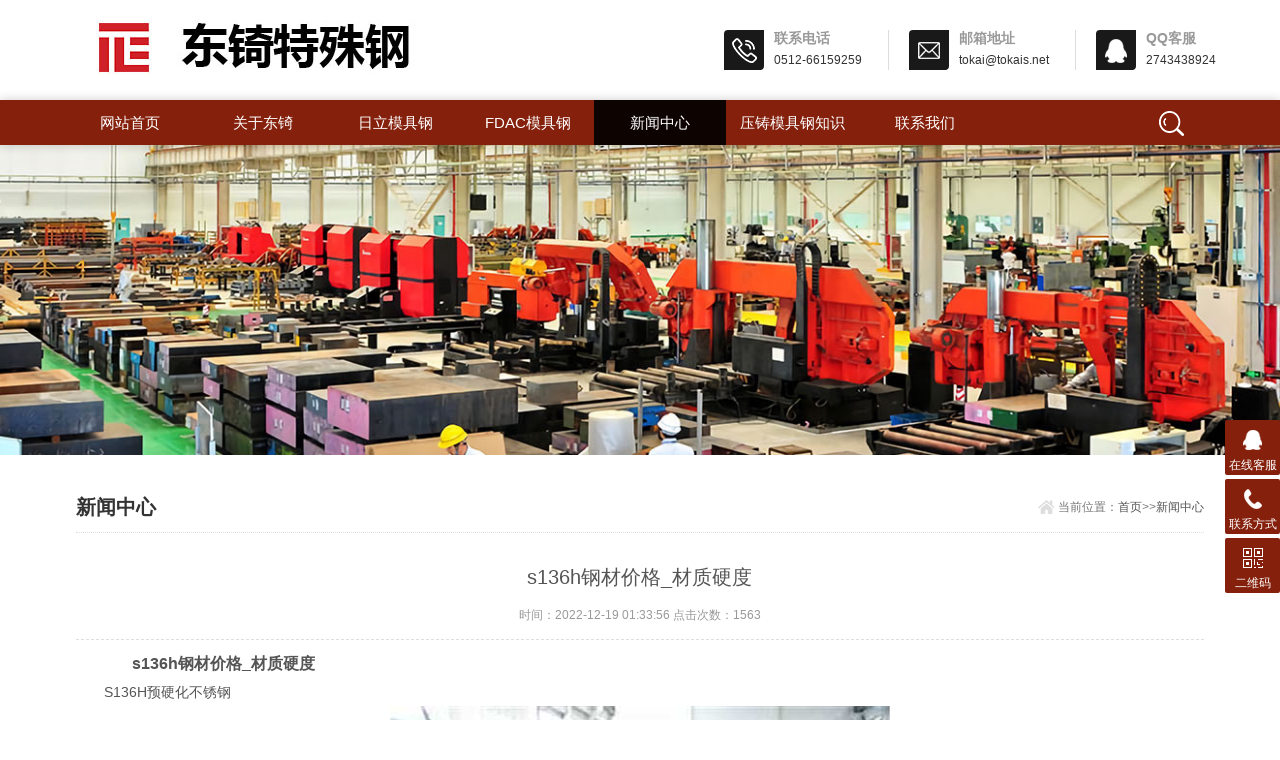

--- FILE ---
content_type: text/html; charset=utf-8
request_url: http://www.fdac.net.cn/xinwenzhongxin/423.html
body_size: 3566
content:
<!DOCTYPE html>
<html>
<head>
<meta http-equiv="Content-Type" content="text/html; charset=utf-8" />
<meta http-equiv="x-ua-compatible" content="ie=edge,chrome=1">
<meta name="renderer" content="webkit|ie-comp|ie-stand">
<meta name="viewport" content="width=device-width,initial-scale=1,maximum-scale=1, minimum-scale=1,user-scalable=0">
<title>s136h钢材价格_材质硬度-新闻中心-苏州东锜模具钢材</title>
<meta name="keywords" content="s136h,钢材,价格,材质,硬度,S136H,,预,硬" />
<meta name="description" content="S136H预硬化不锈钢S136H塑料模具钢简介:S136H模具钢圆棒制造商:S136H模具钢圆钢的化学元素百分比%:S136H模具钢钢板的使用:S136H模具钢钢棒适用于透明塑料件、光学产品和含有腐蚀性物质" />
<link rel="stylesheet" type="text/css" href="/skin/css/style.css" />
<script type="text/javascript" src="/skin/js/jquery.pack.js"></script>
</head>
<body>
<!--top start--> 
<section class="ly_top ly_top2">
 <div class="ly_top_in">
 <div class="top_logo"> <a href="/"> <img src="/skin/images/logo.jpg"/> </a> </div>
 <div class="top_right"> <a href="tel:0512-66159259" class="tr tr1">
 <div class="tr_l"></div>
 <div class="tr_r">
 <p>联系电话</p>
 <span>0512-66159259</span></div>
 </a> <a href="mailto:tokai@tokais.net" class="tr tr2">
 <div class="tr_l"></div>
 <div class="tr_r">
 <p>邮箱地址</p>
 <span>tokai@tokais.net</span></div>
 </a> <a href="http://wpa.qq.com/msgrd?v=3&uin=2743438924&site=qq&menu=yes" class="tr tr3">
 <div class="tr_l"></div>
 <div class="tr_r">
 <p>QQ客服</p>
 <span>2743438924</span></div>
 </a> </div>
 <div class="clear"></div>
 </div>
</section>
<!--top end--> 
<!--nav start-->
<div class="ly_nav ly_nav2 clear clearfix">
 <div class="web_nav">网站导航
 <div class="btn-menu"><span></span></div>
 </div>
 <ul class="navigation clear clearfix">
 <li><a  href="/">网站首页</a></li>
 
 <li><a href="/guanyuwomen/"  >关于东锜</a></li>
 
 <li><a href="/hitachi/"  >日立模具钢</a></li>
 
 <li><a href="/FDAC/"  >FDAC模具钢</a></li>
 
 <li><a href="/xinwenzhongxin/"  class="nav_on"  >新闻中心</a></li>
 
 <li><a href="/yazhu/"  >压铸模具钢知识</a></li>
 
 <li><a href="/lianxiwomen/"  >联系我们</a></li>
 
 <li class="h_search_wrap"><span></span></li>
 </ul>
 <div class="h_search">

<form action="/search/"  method="get" class="form1 clear clearfix">
 <input name="keyword" class="form_text1" type="text" placeholder="请输入关键词" maxlength="50"/>
 <input class="form_button1"  type="submit" value="搜索" />
 </form>
 </div>
</div> 
<!--nav end--> 
<!--banner begin-->
<section class="ny_banner">
 <div class="slideshow" style="background-image: url(/skin/images/ny_banner1.jpg)"></div>
</section>
<!--banner end--> 
<!--content begin-->
<section class="ny_content_wrap">
 <section class="ny_content wow slideInUp" data-wow-duration="1s">
 <section class="content_right content_right2">
 <div class="bread_nav">
 <h2>新闻中心</h2>
 <div><em></em>当前位置：<a href="/">首页</a>>><a href="/xinwenzhongxin/">新闻中心</a></div>
 </div>
 <section class="conn">
 <div class="ny_news_con">
 <div class="ny_news_tlt">s136h钢材价格_材质硬度</div>
 <div class="ny_news_time">时间：2022-12-19 01:33:56 点击次数：1563</div>
 <div class="ny_news_con2">
 <div>
	　　　　<span style="font-size:16px;"><strong>s136h钢材价格_材质硬度</strong></span></div>
<p><p></p>
<p>　　S136H预硬化不锈钢</p><p style="text-align: center;"><img src="/uploads/allimg/221219/1-22121Z933560-L.jpg"></p></p>


<p><p></p>
<p>　　S136H塑料模具钢简介:</p></p>


<p><p></p>
<p>　　S136H模具钢圆棒制造商:</p></p>


<p><p></p>
<p>　　S136H模具钢圆钢的化学元素百分比%:</p></p>


<p><p></p>
<p>　　S136H模具钢钢板的使用:</p></p>


<p><p></p>
<p>　　S136H模具钢钢棒适用于透明塑料件、光学产品和含有腐蚀性物质的模具；</p></p>


<p><p></p>
<p>　　S136H模具钢S136h钢价模块适用于PVC塑料成型；</p></p>


<p><p></p>
<p>　　S136H模具钢圆棒适用于需要镜面抛光的塑料模具。</p></p>


<p><p></p>
<p>　　S136H模具钢钢板适用于形成箱台和激光箱零件的光学模具；</p></p>


<p><p></p>
<p>　　S136H模具钢材料供应状态和工厂硬度:</p></p>


<p><p></p>
<p>　　S136H模具钢钢筋/钢板/圆钢/圆钢/钢材/材料/材料/s136h钢价模块供货状态为预硬s136h钢价，出厂硬度约290-330HBW。</p></p>


<p><p></p>
<p>　　S136H模具钢热处理过程:</p></p>


<p><p></p>
<p>　　S136H模具钢淬火温度1020-1050℃，回火温度180-250℃，回火硬度52-56HRC。</p></p>


<p><p></p>
<p>　　S136H模具钢物理性能|S136H机械性能|S136H退火规范|S136H应力消除规范|S136H淬火和回火规范|S136H火焰和感应淬火规范|S136H氮化规范|S136H软氮化规范|S136H抗拉强度|S136H屈服强度|S136H伸长率|S136H断面收缩率|S136H冲击韧性|S136H抗压强度|S136H热膨胀系数|S136H热导率|S136H热处理工艺</p></p>


<p><p></p>
<p>　　S136H模具钢材料质量保证/质量安全认证:</p></p>


<p><p></p>
<p>　　苏州东锜公司始终以“不断创新技术，不断完善管理，满足客户需求，以质量拓展业务”为经营宗旨，秉承“以优质的产品和完善的服务满足客户需求，建立自己的品牌和营销网络，提高竞争力”的营销理念，坚持质量工作，坚定不移地发展经济，坚持不懈地改革创新，团结一心。东锜精密模具公司的产品得到更多客户的认可，为客户创造更大的价值！</p></p>

<p style="background-color: #dbdbdb;padding: 10px;margin: 10px 0;color: black;font-size: 14px;">本文部分内容来源于网络，我们仅作为信息分享。本站仅提供信息存储空间服务，不拥有所有权，不承担相关法律责任。如发现本站有涉嫌抄袭侵权/违法违规的内容，请发送邮件至tokaits@163.com举报，一经查实，本站将立刻删除。</p>
 <p>下一篇：<a href="/xinwenzhongxin/424.html">2343材料斯堪纳</a></p>
 </div>
 </div>
 </section>
 </section>
 </section>
</section>
<!--content end--> 
<!--底部 开始--> 
<div class="h_foot1"> 
 <div class="h_foot1_in">
 <p>如果您有任何问题，请跟我们联系！</p>
 <a href="/lianxiwomen/" class="lxwm">
 <p>联系我们</p>
 <span></span></a> </div>
  </div>
<div class="h_foot2">
 <div class="h_foot2_in">
 <p>Copyright &copy; 2002-2023 苏州东锜精密模具钢材料有限公司 版权所有 <a href="https://beian.miit.gov.cn/" target="_blank">苏ICP备10113529号</a>

 </p>
 <p>地址：苏州相城黄埭高新区东桥聚民路68号</p>
 </div>
</div>
<!--底部 结束--> 
<!-- 在线客服 开始 -->
<div class="suspension">
 <div class="suspension-box"> <a href="http://wpa.qq.com/msgrd?v=3&uin=2743438924&site=qq&menu=yes" class="a a-service "><i class="i"></i><span>在线客服</span></a> <a href="javascript:;" class="a a-service-phone "><i class="i"></i><span>联系方式</span></a> <a href="javascript:;" class="a a-qrcode"><i class="i"></i><span>二维码</span></a> <a href="javascript:;" class="a a-top"><i class="i"></i></a>
 <div class="d d-service"> <i class="arrow"></i>
 <div class="inner-box">
 <div class="d-service-item clearfix"> <a href="http://wpa.qq.com/msgrd?v=3&uin=2743438924&site=qq&menu=yes" target="_blank" class="clearfix"><span class="circle"><i class="i-qq"></i></span>
 <p>咨询在线客服</p>
 </a> </div>
 </div>
 </div>
 <div class="d d-service-phone"> <i class="arrow"></i>
 <div class="inner-box">
 <div class="d-service-item clearfix"> <span class="circle"><i class="i-tel"></i></span>
 <div class="text">
 <p>服务热线</p>
 <p class="red number">0512-66159259</p>
 </div>
 </div>
 </div>
 </div>
 <div class="d d-qrcode"> <i class="arrow"></i>
 <div class="inner-box">
 <div class="qrcode-img"><img src="/skin/images/code.jpg"></div>
 <p>扫一扫，关注我们</p>
 </div>
 </div>
 </div>
</div>
<script type="text/javascript" src="/skin/js/customer.js"></script>

<script language="javascript" src="http://pht.zoosnet.net/JS/LsJS.aspx?siteid=PHT80162974&float=1&lng=cn"></script>
</body>
</html>


--- FILE ---
content_type: text/css
request_url: http://www.fdac.net.cn/skin/css/style.css
body_size: 13387
content:
/*织梦58（dede58.com）做最好的织梦整站模板下载网站*/
 @charset "utf-8";
/* CSS Document */
body, h1, h2, h3, h4, h5, h6, hr, p, blockquote, dl, ul, ol, li, pre, form, fieldset, legend, button, input, textarea {
	margin: 0;
	padding: 0;
	border: 0;
}
/*th,td{margin: 0; padding: 0;}*/
html {
	color: #000;
}
html, body {
	width: 100%;
	min-width: 320px;
}
body, button, input, select, textarea {
	margin: 0;
	padding: 0;
	font-family: "微软雅黑", "Microsoft Yahei", "Arial", "Verdana", "sans-serif";
	font-size: 12px;
	background: #fff
}
ul, ol, li, dl, dd, dt {
	list-style: none;
}
em {
	font-style: normal;
}
a {
	text-decoration: none;
	outline: none;
}
a:hover {
	text-decoration: underline;
	color: #e85300;
}
legend {
	color: #000;
}
fieldset, img {
	border: 0;
}
label, button {
	cursor: pointer;
}
/*解决IE图片缩放失真*/
img {
	-ms-interpolation-mode: bicubic;
}
/*清除浮动*/
.clearfix:after {
	content: '';
	display: block;
	height: 0;
	clear: both;
}
.clearfix {
	zoom: 1;
}
.clear {
	clear: both;
}
/*连续英文、数字换行*/
.wordwrap {
	word-break: break-all;
	word-wrap: break-word;
}
/*单行文字超出显示省略号*/
.omg {
	overflow: hidden;
	text-overflow: ellipsis;
	white-space: nowrap;
}
img {
	border: 0;
	vertical-align: middle;
}
a {
	color: #3a3a3a;
	text-decoration: none;
}
a:hover {
	color: #0256ac;
	text-decoration: none
}
a:active {
	color: #0256ac;
}
.fl {
	float: left;
}
.fr {
	float: right;
}

/* 设置滚动条的样式 */
::-webkit-scrollbar {
width:4px;
}/* 滚动槽 */
::-webkit-scrollbar-track {
background-color:#fff;
border-radius:0px;
}/* 滚动条滑块 */
::-webkit-scrollbar-thumb {
background-color:#f2f3f6;
}
::-webkit-scrollbar-thumb:window-inactive {
background-color:#f2f3f6;
}
 @-webkit-keyframes bounce-up {
25% {
-webkit-transform: translateY(5px);
}
50%, 100% {
-webkit-transform: translateY(0);
}
75% {
-webkit-transform: translateY(-5px);
}
}
@keyframes bounce-up {
25% {
transform: translateY(5px);
}
50%, 100% {
transform: translateY(0);
}
75% {
transform: translateY(-5px);
}
}
*, a, button, input {
	-webkit-tap-highlight-color: rgba(255,0,0,0);
}
/*苹果手机默认按钮样式去除*/
input[type="button"], input[type="submit"], input[type="reset"] {
	-webkit-appearance: none;
}
textarea {
	-webkit-appearance: none;
}
input {
	border-radius: 0;
}
/**ly_top**/
.ly_top {
	width: 100%;
	margin: 0 auto;
	background-color: #ffffff;
}
.ly_top_in {
	width: 90%;
	max-width: 1280px;
	height: 100px;
	overflow: hidden;
	margin: 0 auto;
	padding: 0;
}
.ly_top .top_logo {
	width: 500px;
	height: 54px;
	overflow: hidden;
	margin: 20px 0 26px 0;
	padding: 0;
	float: left;
}
.ly_top .top_logo a {
	display: block;
}
.ly_top .top_right {
	height: 40px;
	overflow: hidden;
	margin: 30px 0;
	padding: 0;
	float: right;
}
.ly_top .top_right .tr {
	float: left;
	border-right: 1px solid #ddd;
	padding: 0 26px 0 20px;
}
.ly_top .top_right .tr3 {
	border-right: none;
	padding: 0 0 0 20px;
}
.ly_top .top_right .tr .tr_l {
	float: left;
	width: 40px;
	height: 40px;
	background-color: rgb(0 0 0 / 90%);
	background-image: url(../images/top_tel.png);
	background-position: center center;
	background-repeat: no-repeat;
	margin-right: 5px;
	border-radius: 4px 0 4px 0;
	-webkit-transition: all .25s;
	-moz-transition: all .25s;
	-ms-transition: all .25s;
	-o-transition: all .25s;
	transition: all .25s;
}
.ly_top .top_right .tr2 .tr_l {
	background-image: url(../images/top_email.png);
}
.ly_top .top_right .tr3 .tr_l {
	background-image: url(../images/top_qq.png);
}
.ly_top .top_right .tr .tr_r {
	float: left;
	margin-left: 5px;
}
.ly_top .top_right .tr .tr_r p {
	color: #999;
	font-size: 14px;
	font-weight: bold;
}
.ly_top .top_right .tr .tr_r span {
	color: #333;
	font-size: 12px;
	display: block;
	padding-top: 5px;
}
.ly_top .top_right a:hover .tr_l {
	background-color: rgb(133 32 12);
}
/**ly_nav**/
.ly_nav {
	width: 100%;
	margin: 0 auto;
	padding: 0;
	background-color: rgb(133 32 12);
	position: relative;
	-moz-box-shadow: 0px 0 10px rgba(0,0,0,.2);
	-webkit-box-shadow: 0px 0 10px rgba(0,0,0,.2);
	box-shadow: 0px 0 10px rgba(0,0,0,.2);
}
.navigation {
	width: 90%;
	max-width: 1280px;
	margin: 0 auto;
	padding: 0;
	list-style: none;
}
.navigation li {
	float: left;
	position: relative;
	width: 11.5%;
}
.navigation li a {
	display: block;
	width: 100%;
	height: 45px;
	line-height: 45px;
	margin: 0;
	padding: 0;
	text-decoration: none;
	text-align: center;
	text-transform: uppercase;
	color: #ffffff;
	font-size: 15px;
	text-align: center;
	-webkit-transition: all .25s;
	-moz-transition: all .25s;
	-ms-transition: all .25s;
	-o-transition: all .25s;
	transition: all .25s;
}
.navigation li:hover, .navigation li a:hover, .navigation li a.nav_on {
	color: #fff;
	background-color: rgb(0 0 0 / 90%);
}
.navigation ul {
	position: absolute;
	left: 0;
	top: 48px;
	display: none;
	margin: 0;
	padding: 0;
	list-style: none;
	z-index: 999;
	background-color: #fff;
	border-top: 2px solid #e20100;
}
.navigation ul li {
	width: 120px;
	float: left;
	border-top: none;
}
.navigation ul li:nth-child(even) {
	background-color: #f5f6f8;
}
.navigation ul a {
	display: block;
	height: 45px;
	line-height: 45px;
	padding: 0;
	color: #4e607b;
	font-size: 12px;
	font-weight: normal;
	text-decoration: none;
	border-top: none;
}
.navigation ul a:hover {
	color: #fff;
	background-color: #fe0100;
}
.web_nav {
	display: none;
	width: 90%;
	height: 50px;
	line-height: 50px;
	color: #fff;
	font-size: 16px;
	margin: 0 auto;
	font-weight: bold;
}
.btn-menu {
	display: block;
	float: right;
	position: relative;
	background: transparent;
	cursor: pointer;
	padding: 15px 0;
	width: 26px;
	height: 16px;
	-webkit-transition: all ease .238s;
	-moz-transition: all ease .238s;
	transition: all ease .238s;
}
.btn-menu:before, .btn-menu:after, .btn-menu span {
	background-color: #ffffff;
	-webkit-transition: all ease .238s;
	-moz-transition: all ease .238s;
	transition: all ease .238s;
}
.btn-menu:before, .btn-menu:after {
	content: '';
	position: absolute;
	top: 0;
	height: 1px;
	width: 100%;
	left: 0;
	top: 50%;
	-webkit-transform-origin: 50% 50%;
	-ms-transform-origin: 50% 50%;
	transform-origin: 50% 50%;
}
.btn-menu span {
	position: absolute;
	width: 100%;
	height: 1px;
	left: 0;
	top: 50%;
	overflow: hidden;
	text-indent: 200%;
}
.btn-menu:before {
	-webkit-transform: translate3d(0, -7px, 0);
	transform: translate3d(0, -7px, 0);
}
.btn-menu:after {
	-webkit-transform: translate3d(0, 7px, 0);
	transform: translate3d(0, 7px, 0);
}
.btn-menu.active span {
	opacity: 0;
}
.btn-menu.active:before {
	background-color: #ffffff;
	-webkit-transform: rotate3d(0, 0, 1, 45deg);
	transform: rotate3d(0, 0, 1, 45deg);
}
.btn-menu.active:after {
	background-color: #ffffff;
	-webkit-transform: rotate3d(0, 0, 1, -45deg);
	transform: rotate3d(0, 0, 1, -45deg);
}
/*搜索框*/
.navigation li.h_search_wrap {
	border-radius: 4px 0 4px 0;
	float: right;
	width: 50px;
	height: 40px;
	margin-top: 3px;
	margin-right: 20px;
	background: rgb(133 32 12);
	cursor: pointer;
}
.navigation li.h_search_wrap:hover {
	background: #00cefd;
}
.navigation li.h_search_wrap span {
	display: block;
	width: 100%;
	height: 40px;
	background: url(../images/search_btn.png) center center no-repeat;
}
.navigation li.h_search_wrap2 {
	background: #ea1211;
}
.navigation li.h_search_wrap2:hover {
	background: #fd1e1d;
}
.navigation li.h_search_wrap2 span {
	background: url(../images/search_btn2.png) center center no-repeat;
}
.h_search {
	display: none;
	position: absolute;
	top: 45px;
	left: 0;
	margin: 0 auto;
	z-index: 999999;
	width: 100%;
	padding: 20px 0;
	background: rgba(0,0,0,.5);
}
.h_search .form1 {
	width: 80%;
	max-width: 1280px;
	margin: 0 auto;
	line-height: 59px;
}
.h_search .form_text1 {
	float: left;
	width: 90%;
	height: 50px;
	line-height: 28px;
	text-indent: 10px;
	outline: none;
	background: #ffffff;
	margin: 3px 0;
	font-size: 14px;
	border-radius: 0 0 0 4px;
}
.h_search .form_button1 {
	float: left;
	width: 10%;
	height: 50px;
	background: rgb(133 32 12);
	border: 0;
	outline: none;
	color: #FFF;
	margin: 3px 0;
	cursor: pointer;
	border-radius: 0 0 4px 0;
	font-size: 16px;
}
.h_search .form_button1:hover {
	background: rgb(0 0 0 / 90%);
}
/*导航悬浮样式*/
.ly_top2 {
	position: fixed;
	top: 0;
	z-index: 99999999;
}
.ly_nav2 {
	position: fixed;
	top: 100px;
	z-index: 99999999;
}
/*.ly_nav2 li{width:10%;}
.ly_nav2 li.logo2{float:left;width:10%;height:45px;background:#1c63a9 url(../images/logo2.png) center center no-repeat;}*/


/**ly_banner**/
.flickerplate {
	position: relative;
	width: 100%;
	height: 540px;
	background-color: #e6e6e6;
	overflow: hidden;
	margin-top: 145px;
}
.flickerplate ul.flicks {
	width: 10000%;
	height: 100%;
	padding: 0px;
	margin: 0px;
	list-style: none
}
.flickerplate ul.flicks>li {
	float: left;
	width: 1%;
	height: 100%;
	background-position: center;
	background-size: cover;
	display: table
}
.flickerplate ul.flicks>li .flick-inner {
	height: 100%;
	padding: 10px;
	color: #fff;
	display: table-cell;
	vertical-align: middle
}
.flickerplate ul.flicks>li .flick-inner .flick-content {
	max-width: 68.75em;
	margin-left: auto;
	margin-right: auto
}
.flickerplate ul.flicks>li .flick-title {
	padding: 0px 0px;
	font-size: 2.778em;
	line-height: 1.995em;
	text-align: center
}
@media only screen and (max-width:43.813em) {
.flickerplate ul.flicks>li .flick-title {
	font-size: 1.667em
}
}
.flickerplate ul.flicks>li .flick-sub-text {
	padding: 5px;
	font-weight: 300;
	line-height: 2.5em;
	color: rgba(255,255,255,0.8);
	text-align: center
}
.flickerplate ul.flicks>li .flick-title span.flick-block-text, .flickerplate ul.flicks>li .flick-sub-text span.flick-block-text {
	padding: 12px 18px;
	background-color: rgba(0,0,0,0.6)
}
.flickerplate .arrow-navigation {
	position: absolute;
	height: 80%;
	width: 10%;
	top: 10%;
	z-index: 100;
	overflow: hidden
}
.flickerplate .arrow-navigation .arrow {
	display: block;
	height: 100%;
	width: 90%;
	-webkit-transition: all 0.2s ease-out;
	-moz-transition: all 0.2s ease-out;
	-o-transition: all 0.2s ease-out;
	-ms-transition: all 0.2s ease-out;
	transition: all 0.2s ease-out
}
.flickerplate .arrow-navigation:hover, .flickerplate .arrow-navigation .arrow:hover {
	cursor: pointer
}
.flickerplate .arrow-navigation.left {
	left: 0%
}
.flickerplate .arrow-navigation.left .arrow {
	opacity: 0;
	margin: 0px 0px 0px 50%;
	background-image: url("../images/arrow-left-light.png");
	background-repeat: no-repeat;
	background-position: left
}
.flickerplate .arrow-navigation.right {
	right: 0%
}
.flickerplate .arrow-navigation.right .arrow {
	opacity: 0;
	margin: 0px 0px 0px -50%;
	background-image: url("../images/arrow-right-light.png");
	background-repeat: no-repeat;
	background-position: right
}
.flickerplate .arrow-navigation.left.hover .arrow {
	opacity: 1;
	margin: 0px 0px 0px 20%
}
.flickerplate .arrow-navigation.right.hover .arrow {
	opacity: 1;
	margin: 0px 0px 0px -20%
}
.flickerplate .dot-navigation {
	position: absolute;
	bottom: 15px;
	width: 100%;
	text-align: center;
	z-index: 100
}
.flickerplate .dot-navigation ul {
	text-align: center;
	list-style: none;
	padding: 0px 15px
}
.flickerplate .dot-navigation ul li {
	display: inline-block;
	float: none
}
.flickerplate .dot-navigation .dot {
	width: 10px;
	height: 10px;
	margin: 0px 5px;
	background-color: rgba(255,255,255,0.5);
	border-radius: 50%;
	-o-border-radius: 50%;
	-ms-border-radius: 50%;
	-moz-border-radius: 50%;
	-webkit-border-radius: 50%;
	-webkit-transition: background-color 0.2s ease-out;
	-moz-transition: background-color 0.2s ease-out;
	-o-transition: background-color 0.2s ease-out;
	-ms-transition: background-color 0.2s ease-out;
	transition: background-color 0.2s ease-out
}
.flickerplate .dot-navigation .dot:hover {
	cursor: pointer;
	background-color: rgba(255,255,255,0.5)
}
.flickerplate .dot-navigation .dot.active {
	background-color: rgb(0 0 0 / 90%);
}
.flickerplate .dot-navigation.left, .flickerplate .dot-navigation.left ul {
	text-align: left
}
.flickerplate .dot-navigation.right, .flickerplate .dot-navigation.right ul {
	text-align: right
}
.flickerplate.flicker-theme-dark .arrow-navigation.left .arrow {
	background-image: url("../images/arrow-left-dark.png")
}
.flickerplate.flicker-theme-dark .arrow-navigation.right .arrow {
	background-image: url("../images/arrow-right-dark.png")
}
.flickerplate.flicker-theme-dark .dot-navigation .dot {
	background-color: rgba(0,0,0,0.12)
}
.flickerplate.flicker-theme-dark .dot-navigation .dot:hover {
	background-color: rgba(0,0,0,0.6)
}
.flickerplate.flicker-theme-dark .dot-navigation .dot.active {
	background-color: #000
}
.flickerplate.flicker-theme-dark ul.flicks li .flick-inner {
	color: rgba(0,0,0,0.9)
}
.flickerplate.flicker-theme-dark ul.flicks li .flick-inner .flick-content .flick-sub-text {
	color: rgba(0,0,0,0.9)
}
.flickerplate.flicker-theme-dark ul.flicks li .flick-inner .flick-content .flick-title span.flick-block-text, .flickerplate.flicker-theme-dark ul.flicks li .flick-inner .flick-content .flick-sub-text span.flick-block-text {
	background-color: rgba(255,255,255,0.5)
}
.flickerplate ul.flicks li.flick-theme-dark .flick-inner {
	color: rgba(0,0,0,0.9)
}
.flickerplate ul.flicks li.flick-theme-dark .flick-inner .flick-content .flick-sub-text {
	color: rgba(0,0,0,0.9)
}
.flickerplate ul.flicks li.flick-theme-dark .flick-inner .flick-content .flick-title span.flick-block-text, .flickerplate ul.flicks li.flick-theme-dark .flick-inner .flick-content .flick-sub-text span.flick-block-text {
	background-color: rgba(255,255,255,0.5)
}
.flickerplate.animate-transform-slide ul.flicks {
	-webkit-perspective: 1000;
	-webkit-backface-visibility: hidden;
	transform: translate3d(0%, 0px, 0px);
	-webkit-transform: translate3d(0%, 0px, 0px);
	-webkit-transition: -webkit-transform 0.6s;
	-o-transition: -o-transform 0.6s;
	-moz-transition: -moz-transform 0.6s;
	transition: transform 0.6s
}
.flickerplate.animate-transition-slide ul.flicks {
	position: relative;
	left: 0%;
	-webkit-transition: left 0.4s ease-out;
	-moz-transition: left 0.4s ease-out;
	-o-transition: left 0.4s ease-out;
	-ms-transition: left 0.4s ease-out;
	transition: left 0.4s ease-out
}
.flickerplate.animate-jquery-slide ul.flicks {
	position: relative;
	left: 0%
}
.flickerplate.animate-scroller-slide {
	padding-bottom: 0px;
	overflow: auto
}
.flickerplate.animate-scroller-slide ul.flicks {
	position: auto
}
.h_news_wrap {
	background: #f8f8f8;
	width: 100%;
	background-attachment: fixed;
}
.h_news {
	width: 90%;
	max-width: 1280px;
	margin: 0 auto;
	padding: 40px 0 20px;
}
.h_tlt1 {
	width: 100%;
}
.h_tlt1 p {
	font-size: 24px;
	font-weight: bold;
	color: #515671;
	text-align: center;
}
.h_tlt1 span {
	display: block;
	font-size: 15px;
	font-weight: lighter;
	color: #515671;
	text-align: center;
	height: 40px;
	line-height: 40px;
}
.h_tlt1 em {
	display: block;
	width: 58px;
	height: 2px;
	background: #515671;
	margin: 0 auto;
}
.h_news .news_bd {
	padding-top: 40px;
	overflow: hidden;
}
.h_news .news_bd .news_tj {
	width: 48%;
	float: left;
}
.h_news .news_bd .news_tj .news_tj_img a {
	display: block;
	width: 100%;
	height: 210px;
	overflow: hidden;
	text-align: center;
	background: #ffffff;
	border-bottom: 1px solid #f5f5f5;
}
.h_news .news_bd .news_tj .news_tj_img a img {
	width: 100%;
	vertical-align: middle;
	transition-duration: 3s;
	-ms-transition-duration: 3s;
	-moz-transition-duration: 3s;
	-webkit-transition-duration: 3s;
}
.h_news .news_bd .news_tj .news_tj_img a:hover img {
	transform: scale(1.1, 1.1);
	opacity: 0.5;
}
.h_news .news_bd .news_tj .news_tj_img a .iblock {
	display: inline-block;
	height: 100%;
	width: 0;
	vertical-align: middle
}
.h_news .news_bd .news_tj .news_tj_con {
	background: #ffffff;
	padding: 10px 20px 30px;
}
.h_news .news_bd .news_tj p a {
	display: block;
	width: 100%;
	overflow: hidden;
	text-overflow: ellipsis;
	white-space: nowrap;
	font-size: 18px;
	color: #515671;
	font-weight: bold;
	height: 50px;
	line-height: 50px;
}
.h_news .news_bd .news_tj p a:hover {
	color: rgb(0 0 0 / 90%);
}
.h_news .news_bd .news_tj span {
	display: block;
	font-size: 14px;
	color: #999;
	line-height: 22px;
	background: #ffffff;
	height: 66px;
	overflow: hidden;
}
.h_news .news_bd .news_tj em {
	display: block;
	font-size: 14px;
	color: #c6c6c6;
	padding-top: 10px;
	background: #ffffff;
}
.h_news .news_bd ul {
	width: 50%;
	float: right;
}
.h_news .news_bd ul li {
	background: #ffffff;
	padding: 24px;
	margin-bottom: 20px;
	position: relative;
}
.h_news .news_bd ul li .news_time {
	position: absolute;
	left: 24px;
	top: 24px;
	width: 90px;
	text-align: center;
	background: #cacaca;
	padding: 10px 0;
	overflow: hidden;
	border-radius: 4px 0 4px 0;
}
.h_news .news_bd ul li .news_time p {
	font-size: 24px;
	font-weight: bold;
	color: #fff;
}
.h_news .news_bd ul li .news_time span {
	font-size: 14px;
	color: #fff;
}
.h_news .news_bd ul li .news_con {
	padding-left: 110px;
}
.h_news .news_bd ul li .news_con p a {
	font-size: 15px;
	font-weight: bold;
	color: #515671;
	overflow: hidden;
	text-overflow: ellipsis;
	white-space: nowrap;
}
.h_news .news_bd ul li .news_con span {
	display: block;
	font-size: 14px;
	color: #999;
	line-height: 22px;
	padding-top: 5px;
	height: 45px;
	overflow: hidden;
}
.h_news .news_bd ul li:hover .news_time {
	background: rgb(0 0 0 / 90%);
}
.h_news .news_bd ul li:hover .news_con p a {
	color: rgb(0 0 0 / 90%)
}
/*公司简介*/
.ly_about {
	width: 100%;
	background: #efefef;
}
.ly_about_in {
	width: 90%;
	max-width: 1280px;
	margin: 0 auto;
	padding: 40px 0 60px;
}
.gsjj_img {
	float: left;
	margin-top: 20px;
	width: 40%;
}
.gsjj_img img {
	max-width: 100%;
}
.gsjj_in {
	width: 57%;
	float: right;
	margin: 20px 0 0 0;
}
.gsjj h2 {
	font-size: 24px;
	color: #515671;
}
.gsjj h2 span {
	font-size: 20px;
	color: #cccccc;
	font-weight: normal;
	font-weight: lighter;
}
.gsjj p {
	font-size: 14px;
	color: #666;
	line-height: 26px;
	margin-top: 30px;
	height: 204px;
	margin-bottom: 10px;
	overflow: hidden;
}
.gsjj a.more {
	display: block;
	width: 140px;
	height: 40px;
	font-size: 14px;
	color: #fff;
	text-align: center;
	line-height: 40px;
	background: rgb(133 32 12);
	float: left;
	margin-top: 15px;
	border-radius: 4px 0 4px 0;
}
.gsjj a.more:hover {
	background: rgb(0 0 0 / 90%);
	cursor: pointer;
}
/*首页产品展示*/
.h_products {
	width: 100%;
	background: #ffffff;
}
.h_products_in {
	width: 90%;
	max-width: 1280px;
	margin: 0 auto;
	padding: 40px 0 10px;
}
.h_products .pro_hd {
	margin: 30px auto 40px;
}
.h_products .pro_hd ul {
	margin: 0 auto;
	max-width: 100%;
	height: 84px;
	overflow: hidden;
}
.h_products .pro_hd ul li {
	float: left;
	margin: 0 1px 2px;
}
.h_products .pro_hd ul li a {
	display: block;
	background: #eee;
	padding: 8px 30px;
	color: #76838f;
	-webkit-transition: .25s;
	-o-transition: .25s;
	transition: .25s;
	overflow: hidden;
	text-overflow: ellipsis;
	white-space: nowrap;
	height: 24px;
	line-height: 24px;
	font-size: 14px;
	max-width: 150px;
	transition-duration: .3s;
	-ms-transition-duration: .3s;
	-moz-transition-duration: .3s;
	-webkit-transition-duration: .3s;
}
.h_products .pro_hd ul li a:hover {
	background: rgb(0 0 0 / 90%);
	color: #fff;
}
.h_products .pro_hd ul li.on a {
	background: rgb(133 32 12);
	color: #fff;
}
.h_products .pro_bd ul li {
	float: left;
	width: 22.5%;
	margin-right: 3%;
	margin-bottom: 30px;
}
.h_products .pro_bd ul li:nth-child(4n) {
	margin-right: 0px;
}
.h_products .pro_bd ul li div {
	display: block;
	width: 100%;
	box-shadow: 0px 0px 72px 0px #e1dddd;
	-webkit-transition: all .25s;
	-webkit-transition: all .25s;
	-moz-transition: all .25s;
	-ms-transition: all .25s;
	-o-transition: all .25s;
}
.h_products .pro_bd ul li div .pro_img {
	display: block;
	text-align: center;
	width: 100%;
	/*height: 230px;*/
	box-sizing: border-box;
	-moz-box-sizing: border-box;
	-webkit-box-sizing: border-box;
	overflow: hidden;
}
.h_products .pro_bd ul li div .pro_img img {
	vertical-align: middle;
	max-width: 100%;
	/*max-height: 90%;*/
	transition-duration: 1s;
	-ms-transition-duration: 1s;
	-moz-transition-duration: 1s;
	-webkit-transition-duration: 1s;
}
.h_products .pro_bd ul li div .pro_img .iblock {
	display: inline-block;
	height: 100%;
	width: 0;
	vertical-align: middle
}
.h_products .pro_bd ul li p a {
	display: block;
	height: 40px;
	line-height: 40px;
	font-size: 14px;
	text-align: center;
	color: #333;
	padding: 0 5px;
	overflow: hidden;
	text-overflow: ellipsis;
	white-space: nowrap;
}
.h_products .pro_bd ul li>div:hover p a {
	background: rgb(0 0 0 / 90%);
	color: #ffffff;
}
.h_products .pro_bd ul li>div:hover img {
	transform: scale(1.1, 1.1);
	opacity: 0.8;
}
/*我们的优势*/
.youshi_wrap {
	overflow: hidden;
	width: 100%;
	overflow-x: hidden;
	margin-left: 0;
}
.h_youshi {
	width: 100%;
	background: #fff;
}
.h_youshi_in {
	width: 90%;
	max-width: 1280px;
	padding: 40px 0;
	margin: 0 auto;
}
.h_youshi_in ul {
	padding-top: 40px;
}
.h_youshi_in ul li {
	float: left;
	margin-right: 2%;
	width: 23%;
}
.h_youshi_in ul li:nth-child(4n) {
	margin-right: 0px;
}
.h_youshi_in ul li .icon {
	text-align: center;
	width: 120px;
	height: 120px;
	margin: 0 auto;
	background: #eee;
	border-radius: 50%;
	display: flex;
	justify-content: center;
	align-items: center;
	display: -webkit-box;
	-webkit-box-pack: center;
	-webkit-box-align: center;
	transition: background 0.5s, color 0.5s;
	-moz-transition: background 0.5s, color 0.5s;
	-webkit-transition: background 0.5s, color 0.5s;
	-o-transition: background;
}
.h_youshi_in ul li .icon span {
	display: block;
	width: 50px;
	height: 50px;
	background: url(../images/ys1.png) center center no-repeat;
	background-size: cover;
	transition: background 0.5s, color 0.5s;
	-moz-transition: background 0.5s, color 0.5s;
	-webkit-transition: background 0.5s, color 0.5s;
	-o-transition: background;
}
.h_youshi_in ul li .icon2 span {
	background: url(../images/ys2.png) center center no-repeat;
	background-size: cover;
}
.h_youshi_in ul li .icon3 span {
	background: url(../images/ys3.png) center center no-repeat;
	background-size: cover;
}
.h_youshi_in ul li .icon4 span {
	background: url(../images/ys4.png) center center no-repeat;
	background-size: cover;
}
.h_youshi_in ul li .tlt {
	text-align: center;
	margin-top: 20px;
	margin-bottom: 5px;
	font-size: 20px;
	color: #2a333c;
}
.h_youshi_in ul li p {
	text-align: center;
	margin-top: 10px;
	margin-bottom: 5px;
	font-size: 14px;
	color: #999;
}
.h_youshi_in ul li:hover .icon {
	background: rgb(0 0 0 / 90%);
}
.h_youshi_in ul li:hover .icon1 span {
	background: url(../images/ys1a.png) center center no-repeat;
	background-size: cover;
}
.h_youshi_in ul li:hover .icon2 span {
	background: url(../images/ys2a.png) center center no-repeat;
	background-size: cover;
}
.h_youshi_in ul li:hover .icon3 span {
	background: url(../images/ys3a.png) center center no-repeat;
	background-size: cover;
}
.h_youshi_in ul li:hover .icon4 span {
	background: url(../images/ys4a.png) center center no-repeat;
	background-size: cover;
}
/*首页推荐产品*/
.scrollpic {
	width: 90%;
	max-width: 1280px;
	margin: 0 auto;
	padding-bottom: 20px;
}
.scrollpic .slideGroup {
	width: 100%;
	text-align: left;
	padding-top: 30px;
	text-align: center;
}
.scrollpic .slideGroup .slideBox {
	overflow: hidden;
	zoom: 1;
	position: relative;
}
.scrollpic .slideGroup .sPrev, .slideGroup .sNext {
	background-image: url(../images/jt_l.png);
	display: inline-block;
	width: 42px;
	height: 42px;
	margin-right: 1px;
	background-color: #c1c1c1;
	border-radius: 4px 0 4px 0;
	-webkit-transition: all .25s;
	-moz-transition: all .25s;
	-ms-transition: all .25s;
	-o-transition: all .25s;
	transition: all .25s;
	margin-bottom: 20px;
}
.scrollpic .slideGroup .sNext {
	background-image: url(../images/jt_r.png);
	display: inline-block;
}
.scrollpic .slideGroup .sPrev:hover, .slideGroup .sNext:hover {
	background-color: rgb(0 0 0 / 90%);
}
.scrollpic .slideGroup .parBd ul {
	overflow: hidden;
	zoom: 1;
}
.scrollpic .slideGroup .parBd ul li {
	margin: 0 8px;
	float: left;
	_display: inline;
	overflow: hidden;
	text-align: center;
	position: relative;
	border-radius: 0 0 4px 4px;
}
.scrollpic .slideGroup .parBd ul li .pic {
	text-align: center;
	border: 1px solid #ccc;
	padding: 2%;
	width: 99%;
	box-sizing: border-box;
	-moz-box-sizing: border-box;
	-webkit-box-sizing: border-box;
}
.scrollpic .slideGroup .parBd ul li .pic a {
	display: block;
	height: 250px;
	text-align: center;
	overflow: hidden;
}
.scrollpic .slideGroup .parBd ul li .pic a .iblock {
	display: inline-block;
	height: 100%;
	width: 0;
	vertical-align: middle;
}
.scrollpic .slideGroup .parBd ul li .pic img {
	max-width: 100%;
	max-height: 100%;
	vertical-align: middle;
	transition: transform .6s;
}
.scrollpic .slideGroup .parBd ul li .pic a:hover img {
	transform: scale(1.1);
}
.scrollpic .slideGroup .parBd ul li .title {
	line-height: 34px;
	background-color: rgb(133 32 12);
	position: absolute;
	bottom: 0;
	width: 100%;
}
.scrollpic .slideGroup .parBd ul li .title a {
	display: block;
	color: #fff;
	font-size: 14px;
	padding: 0 15px;
	height: 34px;
	overflow: hidden;
	text-overflow: ellipsis;
	white-space: nowrap;
}
.scrollpic .slideGroup .parBd ul li .title p {
	font-size: 12px;
	color: #fff;
	line-height: 20px;
	height: 0;
	overflow: hidden;
	transition-duration: .25s;
	-ms-transition-duration: .25s;
	-moz-transition-duration: .25s;
	-webkit-transition-duration: .25s;
	margin-bottom: 0;
}
.scrollpic .slideGroup .parBd ul li:hover p {
	height: 40px;
	margin-bottom: 10px;
	padding: 0 15px;
}
.scrollpic .slideGroup .parBd ul li:hover .title {
	background-color: rgb(0 0 0 / 90%);
}
.scrollpic .slideGroup .parBd ul li:hover .pic {
	border: 1px solid rgb(0 0 0 / 90%);
}
@media (max-width:1199px) {
.scrollpic_wrap {
	padding: 40px 0 30px;
}
}
@media (max-width:992px) {
.scrollpic_wrap {
	margin: 10px auto 0;
	padding: 0 0 30px;
}
}
@media (max-width:880px) {
}
@media (max-width:767px) {
.scrollpic {
	padding: 0 0 0;
}
}
/* 友情链接 */ 
#link_main {
	padding: 15px 0;
	background: #f8f8f8;
}
#link {
	padding: 0;
	width: 90%;
	max-width: 1280px;
	margin: 0 auto;
}
.link_title {
	line-height: 40px;
	height: 40px;
	color: #fff;
}
.link_title h2 {
	background: url(../images/link.png) left center no-repeat;
	text-indent: 35px;
	font-size: 16px;
	color: #333;
	font-weight: bold;
	border-bottom: 1px dotted #dedede;
}
.link_body {
	color: #000;
	border-top: 0px;
	border-bottom: 0px;
}
.link_bottom {
}
.link_pic {
	overflow: auto;
	zoom: 1;
}
.link_pic ul li {
	float: left;
	padding: 1px 5px;
	text-align: center;
	width: 112px;
}
.link_pic img {
	width: 86px;
	height: 30px;
	padding: 2px;
	border: 1px solid #CCC;
}
.link_pic ul li a:hover img {
	border: 1px solid #00a4ef;
}
.link_text {
	overflow: hidden;
	zoom: 1;
	padding: 8px 0 8px 0;
}
.link_text ul li {
	float: left;
	text-align: center;
	padding: 1px 15px;
	overflow: hidden;
	white-space: nowrap;
}
.link_text a {
	line-height: 22px;
	color: #666;
}
.link_text a:hover {
	line-height: 22px;
	color: #0256ac;
}
/*底部信息*/
.h_foot1 {
	background: rgb(133 32 12);
	padding: 20px 0px;
	color: #aaaaaa;
}
.h_foot1 .h_foot1_in {
	width: 90%;
	max-width: 1280px;
	margin: 0 auto;
	text-align: center;
	line-height: 40px;
}
.h_foot1 .h_foot1_in>p {
	display: inline-block;
	color: #fff;
	font-size: 24px;
	height: 40px;
	line-height: 40px;
	vertical-align: top;
}
.h_foot1 .h_foot1_in a {
	display: inline-block;
	background: rgb(0 0 0 / 90%);
	border-radius: 2px;
	padding: 10px 20px;
	color: #cecece;
	vertical-align: top;
	margin-left: 20px;
	-webkit-transition: all .25s;
	-moz-transition: all .25s;
	-ms-transition: all .25s;
	-o-transition: all .25s;
	transition: all .25s;
}
.h_foot1 .h_foot1_in a:hover {
	background: #1b4e80;
	color: #14a2a7;
}
.h_foot1 .h_foot1_in a p {
	float: left;
	color: #fff;
	font-size: 14px;
	height: 20px;
	line-height: 20px;
	padding-right: 15px;
	border-right: 1px solid #138488;
}
.h_foot1 .h_foot1_in a span {
	float: left;
	display: block;
	height: 20px;
	line-height: 20px;
	padding-left: 15px;
	border-left: 1px solid #fff;
}
.h_foot1 .h_foot1_in a span:before {
	content: "";
	display: block;
	border-radius: 50%;
	width: 18px;
	height: 18px;
	background: url(../images/right.png) center center no-repeat;
	background-size: cover;
	margin-top: 1px;
}
.h_foot2 {
	background: #1c222a;
	padding: 20px 0px;
	color: #aaaaaa;
}
.h_foot2 .h_foot2_in {
	width: 90%;
	max-width: 1280px;
	margin: 0 auto;
	text-align: center;
	line-height: 24px;
}
.h_foot2 .h_foot2_in a {
	color: #cecece;
}
.h_foot2 .h_foot2_in a:hover {
	color: #14a2a7;
}
/*悬浮链接*/
.suspension {
	position: fixed;
	z-index: 999999999;
	right: 0;
	bottom: 60px;
	width: 70px;
	height: 240px;
}
.suspension-box {
	position: relative;
	float: right;
}
.suspension .a {
	display: block;
	width: 55px;
	height: 40px;
	padding: 10px 0 5px;
	background-color: rgb(133 32 12);
	margin-bottom: 4px;
	cursor: pointer;
	outline: none;
	text-decoration: none;
	text-align: center;
	border-radius: 2px;
}
.suspension .a.active, .suspension .a:hover {
	background: rgb(0 0 0 / 90%);
}
.suspension .a .i {
	display: inline-block;
	width: 44px;
	height: 44px;
	background-image: url(../images/side_icon.png);
	background-repeat: no-repeat;
}
.suspension .a-service .i {
	display: inline-block;
	width: 20px;
	height: 20px;
	background-image: url(../images/suspension-bg.png);
	background-repeat: no-repeat;
	background-position: 0 0;
}
.suspension .a span {
	display: block;
	width: 100%;
	text-align: center;
	color: #fff;
	font-size: 12px;
	padding-top: 4px;
}
.suspension .a-service-phone .i {
	display: inline-block;
	width: 20px;
	height: 20px;
	background-image: url(../images/suspension-bg.png);
	background-repeat: no-repeat;
	background-position: -27px 0;
}
.suspension .a-qrcode .i {
	display: inline-block;
	width: 20px;
	height: 20px;
	background-position: -56px -12px;
}
.suspension .a-cart .i {
	background-position: -88px 0;
}
.suspension .a-top .i {
	background-position: -132px 0;
}
.suspension .a-top {
	background: #D2D3D6;
	display: none;
}
.suspension .a-top:hover {
	background: #c0c1c3;
}
.suspension .d {
	display: none;
	width: 240px;
	background: #fff;
	position: absolute;
	right: 67px;
	border: 1px solid #E0E1E5;
	border-radius: 3px;
	box-shadow: 0px 2px 5px 0px rgba(161, 163, 175, 0.11);
}
.suspension .d .arrow {
	position: absolute;
	width: 8px;
	height: 12px;/*background:url(../images/side_bg_arrow.png) no-repeat;*/
	right: -8px;
	top: 31px;
}
.qrcode-img img {
	width: 150px;
	margin: 0 auto;
}
.suspension .d-service {
	top: 0;
}
.suspension .d-service-phone {
	top: 50px;
}
.suspension .d-qrcode {
	top: 78px;
}
.suspension .d .inner-box {
	padding: 8px 22px;
}
.suspension .d-service-item {
	padding: 4px 0;
}
.suspension .d-service .d-service-item {
	border-bottom: none;
}
.suspension .d-service-item .circle {
	width: 44px;
	height: 44px;
	border-radius: 50%;
	overflow: hidden;
	background: #F1F1F3;
	display: block;
	float: left;
}
.suspension .d-service-item .i-qq {
	width: 44px;
	height: 44px;
	background: url(../images/side_con_icon03.png) no-repeat center 15px;
	display: block;
	transition: all .2s;
	border-radius: 50%;
	overflow: hidden;
}
.suspension .d-service-item:hover .i-qq {
	background-position: center 3px;
}
.suspension .d-service-item .i-tel {
	width: 44px;
	height: 44px;
	background: url(../images/side_con_icon02.png) no-repeat center center;
	display: block;
}
.suspension .d-service-item p {
	float: left;
	width: 112px;
	line-height: 22px;
	font-size: 15px;
	margin-left: 12px;
}
.suspension .d-service .d-service-item p {
	float: left;
	width: 112px;
	line-height: 44px;
	font-size: 15px;
	margin-left: 12px;
}
.suspension .d-service-item .text {
	float: left;
	width: 112px;
	line-height: 22px;
	font-size: 15px;
	margin-left: 12px;
}
.suspension .d-service-item .text .number {
	font-family: Arial, "Microsoft Yahei", "HanHei SC", PingHei, "PingFang SC", "Helvetica Neue", Helvetica, Arial, "Hiragino Sans GB", "Heiti SC", "WenQuanYi Micro Hei", sans-serif;
}
.suspension .d-service-intro {
	padding-top: 10px;
}
.suspension .d-service-intro p {
	float: left;
	line-height: 27px;
	font-size: 12px;
	width: 50%;
	white-space: nowrap;
	color: #888;
}
.suspension .d-service-intro i {
	background: url(../images/side_con_icon01.png) no-repeat center center;
	height: 27px;
	width: 14px;
	margin-right: 5px;
	vertical-align: top;
	display: inline-block;
}
.suspension .d-qrcode {
	text-align: center;
	width: 160px;
}
.suspension .d-qrcode .inner-box {
	padding: 10px 0;
}
.suspension .d-qrcode p {
	font-size: 14px;
	color: #999;
	padding-top: 5px;
}
.ny_banner {
	width: 100%;
	position: relative;
	margin-top: 145px;
	overflow: hidden;
}
.ny_banner .slideshow {
	height: 310px;
	overflow: hidden;
	background-repeat: no-repeat;
	background-position: center center;
	background-size: cover;
}
@media (max-width: 1199px) and (min-width: 1001px) {
.ny_banner .slideshow {
	height: 320px;
}
}
@media screen and (max-width: 1000px) {
.ny_banner .slideshow {
	height: 280px;
}
}
@media screen and (max-width: 760px) {
.ny_banner .slideshow {
	height: 170px;
}
}
@media screen and (max-width: 480px) {
.ny_banner .slideshow {
	height: 120px;
}
}
.ny_content_wrap {
	background: #ffffff;
	width: 100%;
}
.ny_content {
	width: 90%;
	max-width: 1280px;
	margin: 0 auto;
	padding-top: 20px;
	padding-bottom: 20px;
}
.ny_content .content_left {
	float: left;
	width: 20%;
	background: #ffffff;
	padding: 1%;
}
.ny_content .content_left .c_tlt {
	height: 60px;
	line-height: 60px;
	text-align: center;
	font-size: 20px;
	font-weight: bold;
	background: rgb(133 32 12);
	color: #ffffff;
	margin-bottom: 10px;
	border-radius: 4px 4px 0 0;
}
.ny_content .content_left .c_tlt em {
	display: none;
}
.pro_mulu {
	display: block;
}
.pro_mulu li p {
	overflow: hidden;
	height: 40px;
	line-height: 40px;
	padding: 0 0 0 20px;
	border-bottom: 1px dotted #dedede;
	margin-bottom: 5px;
}
.pro_mulu li p a {
	width: 60%;
	float: left;
	display: block;
	font-weight: bold;
	height: 40px;
	line-height: 40px;
	text-align: left;
	color: #555;
	font-size: 14px;
	overflow: hidden;
	text-overflow: ellipsis;
	white-space: nowrap;
}
.pro_mulu li p span {
	display: block;
	width: 30%;
	height: 40px;
	float: right;
	background: url(../images/menu_tb1.png) 80% center no-repeat;
}
.pro_mulu li p.on {
	background: rgb(0 0 0 / 90%);
	color: #ffffff;
}
.pro_mulu li p.on span {
	background: url(../images/menu_tb2.png) 80% center no-repeat;
}
.pro_mulu li p.on a {
	color: #ffffff;
}
.pro_mulu li p:hover {
	background: rgb(0 0 0 / 90%);
	color: #ffffff;
}
.pro_mulu li p:hover a {
	color: #ffffff;
}
.pro_mulu li p:hover span {
	background: url(../images/menu_tb2.png) 80% center no-repeat;
}
.pro_mulu li.on>a {
	background: rgb(0 0 0 / 90%);
	color: #ffffff;
	border: 1px solid #fff;
}
.pro_mulu li div {
	margin-bottom: 10px;
}
.pro_mulu li div a {
	display: block;
	background: #f1f1f1;
	border: 0;
	height: 30px;
	line-height: 30px;
	font-size: 12px;
	border: 1px solid #f1f1f1;
	font-weight: normal;
	overflow: hidden;
	text-overflow: ellipsis;
	white-space: nowrap;
	padding: 0 20px;
}
.pro_mulu a.pro_more {
	background: #ddd;
	display: block;
	text-align: center;
	height: 40px;
	line-height: 40px;
}
.news_l {
	padding-bottom: 20px;
	margin-bottom: 20px;
}
.news_l li a {
	display: block;
	font-size: 12px;
	color: #555;
	padding-left: 20px;
	padding-right: 5px;
	background: url(../images/news.png) 10px center no-repeat;
	height: 40px;
	line-height: 40px;
	overflow: hidden;
	text-overflow: ellipsis;
	white-space: nowrap;
	border-bottom: 1px dashed #dedede;
}
.news_l li a:hover {
	color: #0256ac;
}
.ny_content .content_right {
	float: right;
	width: 76%;
	background: #ffffff;
	padding: 1%;
}
.ny_content .content_right2 {
	float: none;
	width: 98%;
	padding-bottom: 30px;
}
.ny_content .content_right .bread_nav {
	overflow: hidden;
	height: 40px;
	line-height: 40px;
	margin-bottom: 10px;
	border-bottom: 1px dotted #dedede;
	padding-bottom: 5px;
}
.ny_content .content_right .bread_nav h2 {
	width: 20%;
	font-size: 20px;
	color: #333;
	float: left;
	font-weight: bold;
}
.ny_content .content_right .bread_nav div {
	float: right;
	width: 78%;
	text-align: right;
	color: #777;
	overflow: hidden;
}
.ny_content .content_right .bread_nav div>em {
	display: inline-block;
	width: 25px;
	height: 40px;
	background: url(../images/dw.png) center center no-repeat;
	vertical-align: top;
}
.ny_content .content_right .bread_nav div a {
	color: #555;
}
.ny_content .content_right .bread_nav div a:hover {
	color: #0256ac
}
.ny_content .content_right .conn {
	color: #555;
	font-size: 14px;
	line-height: 28px;
	padding-top: 10px;
}
.ny_content .ny_news_con2 {
	min-height: 300px;
}
.ny_content .content_right .conn .ny_news_con img, .ny_content .content_right .conn .ny_news_con table, .ny_content .content_right .conn .ny_news_con tr, .ny_content .content_right .conn .ny_news_con td, .ny_content .content_right .conn .ny_news_con p, .ny_content .content_right .conn .ny_news_con span, .ny_content .content_right .conn .ny_news_con div {
	width: auto !important;
	height: auto !important;
	max-width: 100% !important;
	max-height: 100%;
	box-sizing: border-box;
	-moz-box-sizing: border-box;
	-webkit-box-sizing: border-box;
	white-space: normal;
	word-break: break-all;
}
/*内页产品展示*/
.ny_products {
	width: 100%;
	background: #ffffff;
}
.ny_products .pro_bd ul li {
	float: left;
	width: 31%;
	margin-right: 3%;
	margin-bottom: 30px;
}
.ny_products .pro_bd ul li:nth-child(3n) {
	margin-right: 0px;
}
.ny_products .pro_bd ul li div {
	display: block;
	width: 100%;
	box-shadow: 0px 0px 72px 0px #e1dddd;
	-webkit-transition: all .25s;
	-webkit-transition: all .25s;
	-moz-transition: all .25s;
	-ms-transition: all .25s;
	-o-transition: all .25s;
}
.ny_products .pro_bd ul li div .pro_img {
	display: block;
	text-align: center;
	width: 100%;
	height: 120px;
	box-sizing: border-box;
	-moz-box-sizing: border-box;
	-webkit-box-sizing: border-box;
	overflow: hidden;
}
.ny_products .pro_bd ul li div .pro_img img {
	vertical-align: middle;
	max-width: 100%;
	/*max-height: 90%;*/
	transition-duration: 1s;
	-ms-transition-duration: 1s;
	-moz-transition-duration: 1s;
	-webkit-transition-duration: 1s;
}
.ny_products .pro_bd ul li div .pro_img .iblock {
	display: inline-block;
	height: 100%;
	width: 0;
	vertical-align: middle
}
.ny_products .pro_bd ul li div p a {
	display: block;
	height: 40px;
	line-height: 40px;
	font-size: 14px;
	text-align: center;
	color: #333;
	padding: 0 5px;
	overflow: hidden;
	text-overflow: ellipsis;
	white-space: nowrap;
}
.ny_products .pro_bd ul li>div:hover p a {
	background: rgb(0 0 0 / 90%);
	color: #ffffff;
}
.ny_products .pro_bd ul li>div:hover img {
	transform: scale(1.1, 1.1);
	opacity: 0.8;
}
.new_inside {
	overflow: hidden;
	margin-bottom: 30px;
}
.new_inside li {
	width: 100%;
}
.news_box {
	position: relative;
	border-bottom: 1px solid rgba(0,0,0,.06);
	background: transparent;
	height: 180px;
}
.news_txt {
	float: left;
	padding: 36px 0 28px 14%;
	transition: all .3s ease-out 0s;
}
.news_box:hover .news_txt {
	padding: 36px 0 28px 16%;
}
.news_txt a span {
	font-size: 16px;
	color: #717171;
	display: block;
	height: 24px;
	overflow: hidden;
	margin-bottom: 20px;
	transition: all .3s ease-out 0s;
}
.news_box:hover .news_txt a span {
	color: #333
}
.news_box:hover .news_txt i {
	color: #999
}
.news_txt i {
	color: #7D7D7D;
	font-style: normal;
	line-height: 24px;
	height: 73px;
	display: block;
	overflow: hidden;
}
.news_date {
	width: 80px;
	float: right;
	font-family: "微软雅黑";
	color: #999;
	padding: 36px 66px 0 0;
	transition: all .3s ease-out 0s;
	position: absolute;
	left: 0;
	float: left;
	padding-top: 30px;
}
.news_box:hover .news_date {
	padding: 36px 86px 0 0
}
.arrow_left {
	position: absolute;
	top: 90px;
	left: 5px;
	width: 35px;
	height: 35px;
	text-align: center;
	border: 1px solid #fff;
	transition: all .6s cubic-bezier(.215, .61, .355, 1) 0s;
	background: url(../images/icon.png) no-repeat 9px 14px;
}
.news_box:hover .arrow_left {
	border: 1px solid rgb(0 0 0 / 90%);
	background: url(../images/icon_hover.png) no-repeat 9px 14px rgb(0 0 0 / 90%);
}
.arrow_left i {
	width: 14px;
	height: 9px;
	display: block;
	margin: 13px 0 0 11px;
}
.news_date span {
	float: left;
	line-height: 36px;
	height: 36px;
	font-size: 24px;
	font-family: "微软雅黑";
}
.news_date i {
	float: left;
	color: #ABABAB;
	font-size: 0;
}
.news_txt a span::before {
	width: 35px;
	height: 1px;
	content: '';
	background: #BFBFBF;
	position: absolute;
	top: 48px;
	left: 90px;
	transition: all 0.3s ease-out 0s;
}
.news_box:hover .news_txt a span::before {
	width: 60px;
	transition: all 0.3s ease-out 0s;
	background: rgb(0 0 0 / 90%);
}
.news_box:hover .news_date span {
	color: #333;
}
.news_box:hover .news_date {
	padding: 30px 42px 0 0;
}
.ny_content .content_right .conn .ny_news_tlt {
	text-align: center;
	font-size: 20px;
	color: #555;
	padding: 10px 0;
}
.ny_news_time {
	text-align: center;
	font-size: 12px;
	color: #999;
	padding-bottom: 10px;
	border-bottom: 1px dashed #dedede;
	margin-bottom: 10px;
}
.ny_news_ye {
	padding-top: 30px;
}
.ny_news_ye p {
	height: 35px;
	line-height: 35px;
	background: #f1f1f1;
	margin-bottom: 10px;
	padding: 0 20px;
	overflow: hidden;
	text-overflow: ellipsis;
	white-space: nowrap;
}
.content_left .show_menu {
	width: 100%;
}
.page_list {
	margin-bottom: 30px;
}
.ly_msg h3 {
	display: none;
}
.content_right .conn .pro_name {
	font-size: 24px;
	font-weight: bold;
	line-height: 28px;
	color: #0256ac;
	margin-bottom: 10px;
}
.content_right .conn .proshow1 {
	padding-top: 40px;
	position: relative;
	padding-bottom: 20px;
}
.content_right .conn .proshow1 .js-silder {
	float: left;
	width: 45%;
	margin-top: 0 !important;/*border:1px solid #ddd;*/
	box-shadow: 0px 0 44px 0 #e1dddd;
}
.proshow1 .js-silder .silder-main-img {
	width: 100%;
	text-align: center;
	height: 200px;
}
.proshow1 .js-silder .silder-main-img img {
	max-width: 80% !important;
	max-height: 100%;
	vertical-align: middle
}
.proshow1 .js-silder .silder-main-img .iblock {
	display: inline-block;
	height: 100%;
	width: 0;
	vertical-align: middle
}
.proshow1 .prodesc p {
	font-size: 14px;
	line-height: 24px;
	margin-bottom: 10px;
}
.proshow1 .prodesc p.bt {
	font-size: 20px;
	font-weight: normal;
	color: #b5b5b5;
}
.content_right .conn .proshow1 .prodesc {
	float: right;
	width: 51%;
}
.content_right .conn .proshow1 .prodesc p.desc {
	overflow: hidden;
	color: #999;
}
.content_right .conn .proshow1 .pro_btn {
	padding-top: 30px;
	overflow: hidden;
}
.content_right .conn .proshow1 .pro_btn1 {
	display: block;
	width: 40%;
	margin-right: 20px;
	height: 55px;
	line-height: 55px;
	text-align: center;
	font-size: 16px;
	color: #fff;
	background: #0256ac;
	border-radius: 2px;
	float: left;
	border: 1px solid #fff;
}
.content_right .conn .proshow1 .pro_btn2 {
	display: block;
	width: 40%;
	margin-right: 0;
	height: 55px;
	line-height: 55px;
	text-align: center;
	font-size: 16px;
	background: #7b7b7b;
	color: #fff;
	border-radius: 2px;
	float: left;
	border: 1px solid #fff;
}
.content_right .conn .proshow1 .pro_btn2 em {
	display: block;
}
.content_right .conn .proshow1 .pro_btn1:hover {
	background: #fff;
	border: 1px solid #0256ac;
	color: #0256ac;
}
.content_right .conn .proshow1 .pro_btn2:hover {
	background: #fff;
	border: 1px solid #7b7b7b;
	color: #7b7b7b;
}
.content_right .conn .xgcp {
}
.content_right .conn .xgcp li {
	float: left;
	width: 23%;
	margin-right: 2.1%;
	margin-bottom: 30px;
}
.content_right .conn .xgcp li:nth-child(4n) {
	margin-right: 0px;
}
.content_right .conn .xgcp li div {
	display: block;
	width: 100%;
	box-shadow: 0px 0px 72px 0px #e1dddd;
	-webkit-transition: all .25s;
	-webkit-transition: all .25s;
	-moz-transition: all .25s;
	-ms-transition: all .25s;
	-o-transition: all .25s;
}
.content_right .conn .xgcp li div .pro_img {
	display: block;
	text-align: center;
	width: 100%;
	box-sizing: border-box;
	-moz-box-sizing: border-box;
	-webkit-box-sizing: border-box;
	overflow: hidden;
}
.content_right .conn .xgcp li div .pro_img img {
	vertical-align: middle;
	width: 100%;
	max-width: 100%;
	max-height: 100%;
	transition-duration: 1s;
	-ms-transition-duration: 1s;
	-moz-transition-duration: 1s;
	-webkit-transition-duration: 1s;
}
.content_right .conn .xgcp li div .pro_img .iblock {
	display: inline-block;
	height: 100%;
	width: 0;
	vertical-align: middle
}
.content_right .conn .xgcp li div p a {
	display: block;
	height: 40px;
	line-height: 40px;
	font-size: 14px;
	text-align: center;
	color: #333;
	padding: 0 5px;
	overflow: hidden;
	text-overflow: ellipsis;
	white-space: nowrap;
}
.content_right .conn .xgcp li>div:hover p a {
	background: rgb(0 0 0 / 90%);
	color: #ffffff;
}
.content_right .conn .xgcp li>div:hover img {
	transform: scale(1.1, 1.1);
	opacity: 0.8;
}
.tags_title {
	border-bottom: 1px solid #DDD;
	margin: 40px 0 30px;
}
.tags_title span {
	width: 80px;
	padding: 0 15px;
	font-size: 16px;
	text-align: center;
	height: 45px;
	line-height: 45px;
	margin-bottom: -1px;
	background: #fff;
	color: #333;
	display: block;
	margin-left: 5px;
	border: 1px solid #DDD;
	border-bottom: 1px solid #ffffff;
	font-weight: bold;
}
.proshow2 {
	padding-top: 20px;
}
.proshow2 .prodetail_con {
	float: right;
	width: 76%;
}
.proshow2 .prodetail_con .tags_title {
	margin: 0;
}
.proshow2 .prodetail_con .content {
	padding: 30px 0;
}
.proshow2 .prodetail_con .content img {
	max-width: 80%;
	height: auto !important;
}
.contact .tags_title {
}
.contact .tags_title span {
	float: left;
	width: auto;
	cursor: pointer;
}
.contact .tags_title span.ron {
	background: #f1f1f1;
	border: 1px solid #f1f1f1;
	border-bottom: 1px solid #DDD;
	color: #666;
	font-weight: normal;
}
.contact .content2 {
	display: none;
}
.contact .content1 ul {
}
.contact .content1 ul li {
	float: left;
	width: 30%;
	margin-right: 45px;
}
.contact .content1 ul li:nth-child(3n) {
	margin-right: 0;
}
.contact .content1 ul li a {
	display: block;
}
.contact .content1 ul li a em {
	display: block;
	float: left;
	width: 60px;
	height: 60px;
	border: 1px solid #ddd;
	border-radius: 50%;
	margin-right: 15px;
}
.contact .content1 ul li.lx1 em {
	background: url(../images/contact_tel.png) center center no-repeat;
}
.contact .content1 ul li.lx2 em {
	background: url(../images/contact_email.png) center center no-repeat;
}
.contact .content1 ul li.lx3 em {
	background: url(../images/contact_address.png) center center no-repeat;
	-webkit-animation: bounce-up 1.4s linear infinite;
	animation: bounce-up 1.4s linear infinite;
}
.contact .content1 ul li a .wz {
	float: left;
	width: 78%;
}
.contact .content1 ul li a .wz p {
	font-size: 20px;
	padding-bottom: 10px;
}
.contact .content1 ul li a .wz span {
	font-size: 20px;
}
.lx_dz {
	width: 100%;
	overflow: hidden;
	margin: 50px auto 20px;
	padding: 0;
}
.lx_dz .dz_map {
	width: 97%;
	height: 370px;
	overflow: hidden;
	margin: 0 auto;
	padding: 1%;
	border: 1px solid #d9d9d9;
}
.lx_dz .dz_map iframe {
	width: 100%;
}
.lx_dz .dz_map iframe body {
	width: 100%;
}
.page_list {
	text-align: center;
	padding-top: 20px;
}
.page_list a {
	display: inline-block;
	padding: 0 10px;
	background: #ddd;
	height: 30px;
	line-height: 30px;
	text-align: center;
	margin-right: 5px;
	border-radius: 2px;
}
.page_list a:hover {
	background: #0256ac;
	color: #ffffff;
}
.page_list a.pnnum1 {
	background: #0256ac;
	color: #ffffff;
}
.page_list input {
	display: inline-block;
	padding: 0 5px;
	background: rgb(133 32 12);
	width: 40px !important;
	height: 30px !important;
	line-height: 30px;
	text-align: center;
	margin: 0 5px;
	color: #fff;
	cursor: pointer;
}
.page_list .p_input {
	display: inline-block;
	padding: 0 5px;
	background: #ddd;
	height: 30px;
	line-height: 30px;
	text-align: center;
	margin: 0 5px;
	color: #555;
	cursor: default;
}
.cpzx .ly_msg {
	width: 100%;
	overflow: hidden;
	margin: 0 auto 20px;
	padding: 0;
}
.cpzx .ly_msg h3 {
	width: 100%;
	height: 40px;
	overflow: hidden;
	line-height: 40px;
	margin: 0 auto;
	padding: 0;
	border-bottom: 1px solid #dfdfdf;
	color: #333;
	font-size: 14px;
	font-weight: bold;
	text-align: center;
}
.cpzx .ly_msg ul {
	width: 100%;
	overflow: hidden;
	margin: 20px auto;
	padding: 0;/* box-sizing: border-box; -webkit-box-sizing: border-box; -o-box-sizing: border-box; -moz-box-sizing: border-box;*/
}
.cpzx .ly_msg ul li {
	width: 100%;
	overflow: hidden;
	margin: 0 auto 12px;
	padding: 0;
}
.cpzx .ly_msg ul li h4 {
	width: 17%;
	height: 34px;
	overflow: hidden;
	line-height: 34px;
	margin: 0;
	padding: 0 20px 0 0;
	color: #333;
	font-size: 14px;
	text-align: right;
	float: left;
	box-sizing: border-box;
	-webkit-box-sizing: border-box;
	-o-box-sizing: border-box;
	-moz-box-sizing: border-box;
}
.cpzx .ly_msg ul li .msg_ipt1, .ly_msg ul li .msg_tara {
	width: 83%;
	overflow: hidden;
	margin: 0;
	padding-right: 20px;
	background: url(../images/tb_img.png) top right no-repeat;
	float: left;
	box-sizing: border-box;
	-webkit-box-sizing: border-box;
	-o-box-sizing: border-box;
	-moz-box-sizing: border-box;
}
.cpzx .ly_msg ul li .msg_ipt1 {
	height: 34px;
}
.cpzx .ly_msg ul li .msg_tara {
	height: 118px;
}
.cpzx .msg_ipt1 input, .msg_tara textarea {
	display: block;
	width: 100%;
	overflow: hidden;
	margin: 0;
	padding: 8px 15px;
	color: #666;
	font-size: 12px;
	border: 1px solid #dfdfdf;
	box-sizing: border-box;
	-webkit-box-sizing: border-box;
	-o-box-sizing: border-box;
	-moz-box-sizing: border-box;
}
.cpzx .msg_ipt1 input {
	height: 34px;
	line-height: 16px;
}
.cpzx .msg_tara textarea {
	height: 118px;
	line-height: 20px;
	resize: none;
}
.cpzx .ly_msg ul li .msg_ipt2 {
	width: 120px;
	height: 34px;
	overflow: hidden;
	margin-right: 10px;
	padding: 0;
	float: left;
}
.cpzx .msg_ipt2 input {
	display: block;
	width: 120px;
	height: 34px;
	overflow: hidden;
	line-height: 16px;
	margin: 0;
	padding: 8px 15px;
	color: #666;
	font-size: 12px;
	border: 1px solid #dfdfdf;
	box-sizing: border-box;
	-webkit-box-sizing: border-box;
	-o-box-sizing: border-box;
	-moz-box-sizing: border-box;
}
.cpzx .ly_msg ul li a.yzm_img {
	display: block;
	width: 90px;
	height: 34px;
	overflow: hidden;
	margin: 0;
	padding-right: 20px;
	background: url(../images/tb_img.png) top right no-repeat;
	float: left;
}
.cpzx .ly_msg ul li .msg_btn {
	width: 83%;
	overflow: hidden;
	margin: 0;
	padding: 0;
	float: left;
}
.cpzx .msg_btn input {
	display: block;
	width: 100px;
	height: 34px;
	overflow: hidden;
	line-height: 32px;
	margin: 20px 15px 0 0;
	padding: 0;
	background-color: #f0f0f0;
	color: #333;
	font-size: 13px;
	text-align: center;
	border: 1px solid #ccc;
	float: left;
}
.cpzx .ly_msg ul li .msg_ipt12 {
	width: 83%;
	height: 34px;
	overflow: hidden;
	margin: 0;
	padding-right: 20px;
	float: left;
	box-sizing: border-box;
	-webkit-box-sizing: border-box;
	-o-box-sizing: border-box;
	-moz-box-sizing: border-box;
}
.cpzx .msg_ipt12 input {
	height: 34px;
	line-height: 16px;
	display: block;
	width: 100%;
	overflow: hidden;
	margin: 0;
	padding: 8px 15px;
	color: #666;
	font-size: 12px;
	border: 1px solid #dfdfdf;
	box-sizing: border-box;
	-webkit-box-sizing: border-box;
	-o-box-sizing: border-box;
	-moz-box-sizing: border-box;
}
.cpzx .ly_msg ul li h4 {
	width: 10%;
	height: 45px;
	font-size: 12px;
}
.cpzx .ly_msg ul li .msg_ipt1, .ly_msg ul li .msg_tara {
	width: 90%;
}
.cpzx .ly_msg ul li .msg_ipt1, .ly_msg ul li .msg_tara {
	width: 90% !important;
}
.cpzx .ly_msg ul li .msg_ipt1 {
	height: 47px;
}
.cpzx .msg_ipt1 input {
	height: 45px;
	line-height: 45px;
}
.cpzx .ly_msg ul li .msg_ipt12 {
	width: 90% !important;
	height: 45px !important;
}
.cpzx .msg_ipt12 input {
	height: 45px;
}
.cpzx .ly_msg ul li .msg_ipt1 select {
	height: 45px !important;
}
.cpzx input {
	border-radius: 2px;
	border: 1px solid #fff !important;
	background: #f1f1f1;
}
.cpzx textarea {
	border-radius: 2px;
	border: 1px solid #fff !important;
	background: #f1f1f1;
}
.cpzx select {
	border-radius: 2px;
	border: none !important;
	background: #f1f1f1;
	outline: none;
	text-indent: 10px;
}
.cpzx input:focus, .cpzx textarea:focus {
	border: 1px solid #dedede !important;
}
.cpzx .ly_msg ul li a.yzm_img img {
	height: 100% !important;
}
.cpzx .msg_btn input {
	width: 150px;
	height: 45px;
	line-height: 45px;
	cursor: pointer;
}
.cpzx .msg_btn input:first-child {
	background: rgb(133 32 12);
	color: #fff;
	outline: none;
}
.cpzx .msg_ipt2 input {
	height: 45px;
}
.cpzx .ly_msg ul li .msg_ipt2 {
	height: 45px;
}



/*小尺寸屏幕电脑*/
@media (max-width:1199px) {
.ly_top .top_logo {
	width: 60%;
}
.ly_top .top_right {
}
.ly_top .top_right .tr_r {
	display: none;
}
.h_news {
	width: 90%;
}
.ly_about_in {
	width: 96%;
	padding: 20px 0 40px;
}
.gsjj {
	background: none;
}
.gsjj_img {
	margin-top: 30px;
	width: 30%;
}
.gsjj_img img {
	width: auto;
	height: 230px;
	max-width: 100%;
}
.gsjj_in {
	width: 65%;
	margin: 30px 30px 0 0;
}
.gsjj h2 {
	padding: 0 10px;
}
.gsjj p {
	height: 125px;
	margin-top: 24px;
	padding: 0 10px;
}
.ny_content .content_left {
	width: 22%;
}
.ny_content .content_right {
	width: 72%;
}
.ny_content .content_right2 {
	width: 98%;
}
.h_products .pro_bd ul li {
	width: 48%;
}
.h_products .pro_bd ul li:nth-child(2n) {
	margin-right: 0;
}
.h_products .pro_hd ul li a {
	padding: 8px 10px;
}
.h_products .pro_bd ul li div a .pro_img {
	height: 300px;
}
.ny_products .pro_bd ul li {
	width: 48%;
}
.ny_products .pro_bd ul li:nth-child(2n) {
	margin-right: 0;
}
.ny_products .pro_bd ul li:nth-child(3n) {
	margin-right: 3%;
}
.ny_products .pro_bd ul li:nth-child(6n) {
	margin-right: 0;
}
.ny_products .pro_hd ul li {
	padding: 8px 10px;
}
.ny_products .pro_bd ul li div a .pro_img {
	height: 300px;
}
#link {
	width: 96%;
}
.ny_banner .search {
	width: auto;
	top: auto;
	bottom: 10%;
	left: auto;
	right: 5%;
	margin-left: 0;
}
.suspension {
	display: none;
}
#KFRightScreen {
	display: none !important;
}
#KFCenterScreen {
	display: none !important;
}
#KFBoxTitle {
	display: none !important;
}
.custombox {
	display: none !important;
}
.ny_content {
	width: 95%;
}
.content_right .conn .xgcp li {
	width: 21%;
	margin-right: 5.33333%;
}
.contact .content1 ul li a .wz {
	width: 60%;
}
.silder-main {
	min-height: inherit;
}
}

/*平板*/
@media (max-width:991px) {
.navigation li {
	width: 10%;
}
.flickerplate {
	height: 380px;
}

.h_news .news_bd .news_tj {
	width: 100%;
	float: none;
	margin-bottom: 20px;
}
.h_news .news_bd ul {
	width: 100%;
	float: none;
}
.gsjj {
	background: none;
}
.gsjj_img {
	margin-top: 0;
	width: 100%;
	display: block
}
.gsjj_img img {
	width: 100%;
	display: block;
	height: auto;
	max-height: 300px;
}
.gsjj_in {
	width: 100%;
	margin: 20px 0 0 0;
}
.gsjj a.more {
	float: none;
	margin: 20px auto;
}
.suspension {
	display: none;
}
#KFRightScreen {
	display: none !important;
}
#KFCenterScreen {
	display: none !important;
}
#KFBoxTitle {
	display: none !important;
}
.custombox {
	display: none !important;
}
.h_products_in {
	padding: 20px 0 10px;
}
.h_products .pro_hd ul {
	display: none;
}
.link_title {
	height: 40px;
	line-height: 40px;
}
.page_list td span {
	display: none;
}
.page_list td #firstpage {
	display: none;
}
.page_list td #endpage {
	display: none;
}
.page_list a {
	margin-right: 5px;
}
.page_list {
	font-size: 0;
	color: #fff;
	margin-bottom: 0;
}
.page_list input {
	display: none !important;
}
.page_list a {
	font-size: 12px;
}
#myscroll ul li {
	height: 150px;
}
#myscroll .intro a h5 {
	font-size: 14px;
	font-weight: normal;
	height: 30px;
	line-height: 30px;
}

.ny_content .ny_news_con {
	min-height: 150px;
}
}
 @media (max-width:880px) {
.ly_top {
	height: 70px;
}
.ly_top_in {
	height: 70px;
}
.ly_top .top_logo {
	width: 100%;
	height: 45px;
	text-align: center;
	margin: 10px 0;
}
.ly_top .top_logo a {
	width: 100%;
	text-align: center;
}
.ly_top .top_logo a img {
	max-width: 90%;
	display: inline-block;
	vertical-align: top;
}
.ly_top .top_right {
	display: none;
}
/*导航悬浮样式*/
.ly_nav2 {
	top: 70px;
}
.flickerplate {
	margin-top: 110px;
}
.ny_banner {
	margin-top: 110px;
}
.web_nav {
	width: 96%;
	display: block;
}
.navigation {
	width: 100%;
	display: none;
}
.navigation li {
	width: 100%;
	background: #f1f1f1;
	border-bottom: 1px solid #ffffff;
}
.navigation li a {
	color: #555;
	height: 40px;
	line-height: 40px;
}
.navigation li.logo2 {
	display: none;
}
.h_search_wrap {
	display: none;
}
.h_search .form1 {
	margin-top: 2px;
}
.h_search {
	width: 70%;
	top: 0;
	left: 20%;
	background: none;
	display: block;
	padding: 0 0;
}
.h_search .form_text1 {
	width: 70%;
	height: 40px;
}
.h_search .form_button1 {
	width: 30%;
	background: rgb(0 0 0 / 90%);
	height: 40px;
}
.youshi_wrap {
}
.h_youshi_in ul li p {
	font-size: 12px;
	margin-top: 0;
}
.h_youshi_in ul {
	width: 96%;
	padding: 20px 2% 0;
}
.h_youshi_in {
	overflow: hidden;
	width: 100%;
	padding: 20px 0 0;
}
.h_youshi_in ul li {
	width: 47%;
	margin-bottom: 10px;
	margin-right: 20px;
}
.h_youshi_in ul li:nth-child(2n) {
	margin-right: 0;
}
.h_youshi_in ul li .icon {
	width: 80px;
	height: 80px;
}
.h_youshi_in ul li .icon span {
	width: 30px;
	height: 30px;
}
.h_youshi_in ul li .tlt {
	margin-top: 10px;
	font-size: 16px;
}
.h_foot1 .h_foot1_in>p {
	height: auto;
	font-size: 20px;
	line-height: 35px;
}
.contact .content1 ul li {
	float: none;
	width: 100%;
	margin-right: 0;
	margin-bottom: 20px;
}
.contact .content1 ul li a .wz {
	width: 75%;
}
.contact .content1 ul li a .wz p {
	float: left;
	width: 100%;
	line-height: 26px;
	padding-right: 10px;
}
.contact .content1 ul li a .wz span {
	float: left;
	width: 100%;
	line-height: 26px;
}
.contact .content1 ul li.lx3 a .wz span {
	float: left;
	line-height: 30px;
}
.lx_dz {
	margin: 20px auto 20px;
}
.lx_dz .dz_map {
	height: 270px;
}
.ny_banner .search {
	width: auto;
	top: auto;
	bottom: 30%;
	left: auto;
	right: 50%;
	margin-right: -190px;
}
}

/*手机*/
@media (max-width:767px) {
.flickerplate {
	height: 240px;
}
.h_news {
	padding: 20px 0;
}
.h_news .news_bd {
	padding-top: 20px;
}
.h_news .news_bd .news_tj .news_tj_img a {
	height: 140px;
}
.h_news .news_bd ul li {
	padding: 15px;
	margin-bottom: 15px;
}
.h_news .news_bd ul li .news_time {
	left: 15px;
	top: 15px;
}
.ly_about_in {
	padding: 20px 0 20px;
}
.h_products .pro_hd ul li a {
	padding: 8px 10px;
}
/*.h_products .pro_bd ul li div .pro_img {
	height: 150px;
}*/
.ny_products .pro_hd ul li a {
	padding: 8px 10px;
}
.ny_products .pro_bd ul li div a .pro_img {
	height: 150px;
}
#myscroll li .intro {
	bottom: -24px;
}
.ny_content .content_left {
	float: none;
	width: 98%;
	padding: 1%;
}
.ny_content .content_right {
	float: none;
	width: 98%;
	padding: 1%;
}
.ny_content .content_right .bread_nav {
	overflow: visible;
	height: auto;
	line-height: 24px;
}
.ny_content .content_right .bread_nav h2 {
	float: none;
	width: 100%;
}
.ny_content .content_right .bread_nav div {
	float: none;
	width: 100%;
	text-align: left;
	line-height: 15px;
	padding: 10px 0 7px;
}
.ny_content .content_right .bread_nav div>em {
	height: 15px;
}
.ny_content .content_left .c_tlt {
	padding: 0 20px;
	height: 38px;
	line-height: 38px;
	cursor: pointer;
}
.ny_content .content_left .c_tlt span {
	cursor: pointer;
	font-size: 16px;
	float: left;
	width: 30%;
	text-align: left;
}
.ny_content .content_left .c_tlt em {
	cursor: pointer;
	display: block;
	font-size: 15px;
	width: 30%;
	text-align: right;
	color: #ffffff;
	height: 40px;
	line-height: 40px;
	float: right;
	-webkit-transition: all .25s;
	-moz-transition: all .25s;
	-ms-transition: all .25s;
	-o-transition: all .25s;
	transition: all .25s;
}
.ny_content .content_left .pro_mulu {
	height: 300px;
	display: none;
}
.ny_content .content_left .pro_mulu ul {
	width: 100%;
	height: 100%;
	overflow-y: scroll;
	overflow-x: hidden;
	margin: 0 auto;
	padding: 0 10px;
	box-sizing: border-box;
}
.news_txt {
	padding: 20px 0 20px 23%;
}
.news_date {
	width: 20%;
	padding: 20px 3% 0 0;
}
.news_txt a span::before {
	display: none;
}
.news_txt a span {
	margin-bottom: 10px;
}
.news_txt i {
	height: 50px;
	overflow: hidden;
	display: block;
}
.news_box {
	height: auto;
	overflow: hidden;
}
.arrow_left {
	top: auto;
	bottom: 20px;
}
.ny_content .content_right2 {
	padding-bottom: 0;
}
.news_box:hover .news_txt {
	padding: 20px 0 20px 23%;
}
.news_box:hover .news_date {
	padding: 20px 3% 0 0;
}
.ny_content .ny_news_con {
	min-height: 100px;
}
.content_right .conn .xgcp li {
	width: 46%;
}
.content_right .conn .xgcp li:nth-child(2n) {
	margin-right: 0;
}

.ly_msg ul li h4 {
	display: none;
}
.cpzx .ly_msg ul li div {
	width: 100% !important;
}
.cpzx .ly_msg ul li .msg_ipt1, .ly_msg ul li .msg_tara {
	width: 100% !important;
}
.cpzx .ly_msg ul li .msg_ipt12 {
	width: 100% !important;
}
.ly_msg ul li div.msg_ipt2 {
	width: 30% !important;
}
.ly_msg ul li span {
	display: none;
}
.ly_msg {
	margin: 0 auto 0 !important;
}
.cpzx .msg_btn input {
	width: 49%;
	margin-right: 0;
}
.cpzx .msg_btn input:first-child {
	margin-right: 2%;
}
.content_right .conn .proshow1 {
	padding-top: 0;
}
.proshow1 .js-silder .silder-main-img {
	display: none;
}
.content_right .conn .proshow1 .js-silder {
	float: none;
	width: 100%;
	box-sizing: border-box;
	-moz-box-sizing: border-box;
	-webkit-box-sizing: border-box;
	padding-top: 20px;
	padding-bottom: 20px;
}
.content_right .conn .proshow1 .prodesc {
	float: none;
	width: 100%;
	box-sizing: border-box;
	-moz-box-sizing: border-box;
	-webkit-box-sizing: border-box;
	padding-top: 15px;
}
.content_right .conn .proshow1 .prodesc p.desc {
	height: 74px;
}
.content_right .conn .proshow1 .pro_btn {
	padding-top: 15px;
}
.content_right .conn .proshow1 .pro_btn1 {
	height: 44px;
	line-height: 44px;
}
.content_right .conn .proshow1 .pro_btn2 {
	height: 44px;
	line-height: 44px;
}
.content_right .conn .proshow1 .pro_btn2 em {
	display: none;
}
.tags_title {
	margin: 20px 0 30px;
}
.proshow2 .prodetail_con {
	width: 100%;
}
.proshow2 {
	padding-top: 0;
}
.proshow2 .prodetail_con .content {
	padding: 10px 0;
}
}
